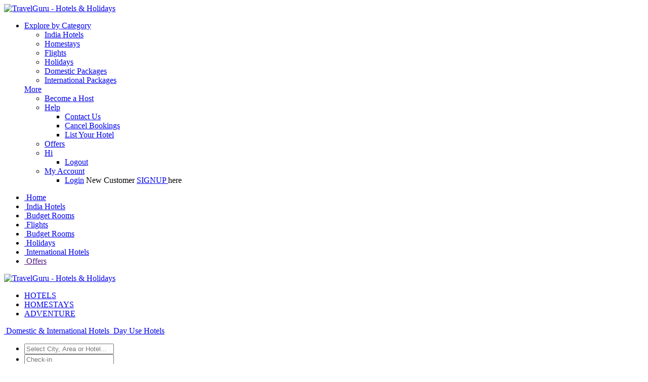

--- FILE ---
content_type: text/html;charset=UTF-8
request_url: https://www.travelguru.com/
body_size: 16197
content:
<!DOCTYPE HTML>
<html>
    <head>
		<link rel="icon" href="//www.travelguru.com/travelguru/resources/beetle/images/favicon-tg.ico" type="image/x-icon" />
        <meta http-equiv="Content-Type" content="text/html; charset=utf-8">
        <meta http-equiv="X-UA-Compatible" content="IE=9; IE=8; IE=7; IE=EDGE; chrome=1" />	
		<meta http-equiv="expires" content='November 6, 2025 11:12:53 AM IST'>
        <title>Travelguru: Book Homestays, Vacation Rentals, Hotels & More</title>
       <meta name="Keywords" content="homestays, b&b, holiday homes, villas, cottages, service apartments, bungalows, houseboats, guest houses, rental apartments, tree house, travelguru"/>
	   <meta name="Description" content="Experience a local way of living with Travelguru Homestays. Book Villas, B&Bs, Guest Houses & Cottages to plan a perfect getaway with your friends & family."/>
	   <meta name="robots" content="index,follow"/>
	   <meta name="og:image" content="//www.travelguru.com/travelguru/resources/beetle/images/tg/travelguru_logo.png" />
        <meta property="og:title" content="Travelguru: Book Homestays, Vacation Rentals, Hotels & More" />
        <meta property="og:url" content="https://www.travelguru.com/" />
        <meta property="og:site_name" content="Travelguru.com"/>
        <meta property="og:description" content="Experience a local way of living with Travelguru Homestays. Book Villas, B&Bs, Guest Houses & Cottages to plan a perfect getaway with your friends & family." />
        <script type="text/javascript" >
    var projectPageData = {
        categoryId: "125",
        categoryName: "Home",
        categoryLink: "/",
        baseDir: "beetle/",
        tenantScope: "dom",
        themeName: "Travelguru Pegasus"
	};
	var serverDate = "Wed, 05 Nov 2025 11:12:53 +0530";
	var dirImglocalurl = "//www.travelguru.com/travelguru/resources/beetle/images/";
    var tgAppProp = {
		tgServiceUrl:'//www.travelguru.com/travelguru/internalService',
		domesticTenant:'dom',
		internationalTenant:'int',
		hotelAutolookupCategoryWiseUrl:'//cdn.travelguru.com/api/v2/autosuggest',
		hotelDomDetailURL:'//hotels.travelguru.com/hotel-search/tgdom/details',
		hotelDomSearchUrl:'//hotels.travelguru.com/hotel-search/tgdom/search',
		hotelDetailURL:'//hotels.travelguru.com/hotel-search/tgdom/details',
		hotelIntSearchUrl:'//hotels.travelguru.com/hotel-search/tgdom/search',
		hotelWapDomSearchUrl:'//hotels.travelguru.com/hotel-search/tgdom/search',
		hotelWapDetailURL:'null',
		hotelWapDomDetailURL:'//hotels.travelguru.com/hotel-search/tgdom/details',
		homestayDetailURL:'//homestays.travelguru.com/homestay-search/tgdomhs/details',
		homestayDomDetailURL:'//homestays.travelguru.com/homestay-search/tgdomhs/details',
		homestayDomSearchUrl:'//homestays.travelguru.com/homestay-search/tgdomhs/search',
		homestayDomNewSearchUrl:'//homestays.travelguru.com/homestay-search/tgdomhs/search',
		homestayIntSearchUrl:'null',
		pageID:'null',
    autolookupV4:'//cdn.travelguru.com/api/v4/autosuggest',
    hotelAutolookupKeyB2C:'RcKU4ktJuNBFV1BknPWT',
    homestayAutolookupKeyB2C:'3VZNR3AaVqewdG12wZPE',
		header : {
                            logout: {
                                usingService : 'true'
                            }
                        },
		isSsoOn:'true'
    };
</script><meta name="viewport" content="width=device-width,initial-scale=1.0, minimum-scale=1.0,maximum-scale=1.0,user-scalable=0,user-scalable=no"> <link href="//www.travelguru.com/travelguru/resources/beetle/css/tg_combined_css.min.css?version=202204200440" rel="stylesheet"/> <!--[if lte IE 8]><link href="//www.travelguru.com/travelguru/resources/beetle/css/ie-7-8.min.css?version=202204200440" rel="stylesheet" type="text/css"/> <script type="text/javascript" src="//www.travelguru.com/travelguru/resources/common/js/jquery/html5shiv.min.js?version=202204200440"></script><![endif]--> <script>
	var isSecure = "$requestMap.requestParam.secureUrl";
    var combine_status = true;
</script> <script type="text/javascript" src="//www.travelguru.com/travelguru/resources/common/js/jquery/jquery.min.js?version=202204200440"></script> <script>
 var offerFresco = {isResponsive:true};	
</script><style>
.new-offer-listing .new-offer-bxs.carousel-container .ico-nxt-arrow{background-position: -66px -239px;}
.new-offer-listing .new-offer-bxs.carousel-container .ico-prev-arrow, .new-offer-listing .new-offer-bxs.carousel-container .ico-nxt-arrow{background: url("https://www.yatra.com/fresco/resources/beetle/images/hr/icons.png") no-repeat scroll 0 0;
    background-position: -66px -276px;}
.new-offer-listing .new-offer-bxs.carousel-container .ico-nxt-arrow{background-position: -66px -239px;}
</style> <meta name="google-site-verification" content="E5ctmjhg5L0SyHPR2-rwa4eqcbbZ_Qx9OAxwjD_XF2Q"/></head>
    <body class="wrapper-beetle show-block-only">
        <!--[if lte IE 8]><div class="ie7-8"><![endif]--> <div class="theme-beetle" id="themeBeetle"> <script type="text/javascript" defer src="https://secure.travelguru.com/content/tg-social/js/common/sso.min.js?version=202204200440"></script> <div class="yatra-header service-header tg-header" id="frescoHeader"> <div class="desktop-only js_frescoHeader_hide clearfix"> <div class="main-nav"> <div class="header-container"> <a title="TravelGuru - Hotels &amp; Holidays" class="logo tg-logo" href="//www.travelguru.com"> <img src="//www.travelguru.com/travelguru/resources/beetle/images/tg/travelguru_logo.png" alt="TravelGuru - Hotels &amp; Holidays" class=""/> </a> <div id="" class="menu"> <ul class="justified-menu desktop-navs" style=""> <li class="moreNav list-dropdown js_yt_header_top hide"> <a class="dropdown-toggle" href="javascript:void(0);"> <i class="sprite-header ico-header-category"></i> Explore by Category <i class="sprite-header ico-header-arrow-down hide"></i> </a> <div class="header-drop animation-on elem-0"> <div class="tip-hover"><i class="sprite-header ico-header-sub-arrow"></i></div> <div class="header-dropdown category-ddn"> <ul class=""> <li id="menu_tg_indiaHotels" class="simple-dropdown" $style> <a href="//www.travelguru.com/" data-trackvalue="India Hotels" data-trackaction="Explore By Category" data-trackcategory="Global Navigation" title="India Hotels" class="simple-tab eventTrackable" data-alturl="//www.travelguru.com/"> India Hotels</a> </li> <li id="menu_tg_indiaHotels" class="simple-dropdown" $style><a href="//www.travelguru.com/homestays" data-trackvalue="Homestays" data-trackaction="Explore By Category" data-trackcategory="Global Navigation" title="Homestays" class="simple-tab eventTrackable" data-alturl="//www.travelguru.com/homestays"><i class="sprite-header ico-header-homestays"></i> Homestays</a> </li> <li id="menu_tg_Flights" class="simple-dropdown" $style><a href="//www.travelguru.com/flights/flights.html" data-trackvalue="Flights" data-trackaction="Explore By Category" data-trackcategory="Global Navigation" title="Flights" class="simple-tab eventTrackable" data-alturl="//www.travelguru.com/flights/flights.html"> Flights</a> </li> <li id="menu_tg_indiaHotels" class="simple-dropdown" $style><a href="//www.travelguru.com/holiday-packages.shtml" data-trackvalue="Holidays" data-trackaction="Explore By Category" data-trackcategory="Global Navigation" title="Holidays" class="simple-tab eventTrackable dropdown-toggle" data-alturl="//www.travelguru.com/holiday-packages.shtml"> Holidays </a></li> <li id="menu_tg_DomPackages" class="simple-dropdown" $style><a data-trackvalue="Holidays/Domestic Packages" data-trackaction="Explore By Category" data-trackcategory="Global Navigation" title="Domestic Packages" class="eventTrackable" href="//www.travelguru.com/holiday-packages/domestic-packages.shtml" data-alturl="//www.travelguru.com/holiday-packages/domestic-packages.shtml"> Domestic Packages</a></li> <li id="menu_tg_IntPackages" class="simple-dropdown" $style><a data-trackvalue="Holidays/International Packages" data-trackaction="Explore By Category" data-trackcategory="Global Navigation" title="International Packages" class="eventTrackable" href="//www.travelguru.com/holiday-packages/international-packages.shtml" data-alturl="//www.travelguru.com/holiday-packages/international-packages.shtml"> International Packages</a> </li> </ul> </div> </div> </li> <div class="settings"> <a href="javascript:void(0);" class="setting-btn"> More<i class="sprite-header ico-header-arrow-down hide hide"></i> </a> <ul class="justified-menu desktop-navs settings-content floatFix"> <li class=" list-dropdown customer-support-ddn js_yt_header_top" id="cutomerSupportNav"> <a href="https://partner.yatra.com/homestay/my-properties.htm" target="_blank" class="eventTrackable becomeHost" data-trackvalue="NHP - Header - LYP" data-trackaction="NHP" data-trackcategory="Internal Campaign Banners">Become a Host </a> </li> <li class=" list-dropdown customer-support-ddn js_yt_header_top" id="cutomerSupportNav"> <a class="dropdown-toggle eventTrackable" data-trackvalue="NHP - SW - Customer Support" data-trackaction="NHP" data-trackcategory="Internal Campaign Banners" data-trackcategory="Internal Campaign Banners" href="https://www.travelguru.com/"> Help <i class="sprite-header ico-header-arrow-down hide"></i> </a> <div class="header-drop animation-on elem-0"> <div class="tip-hover"><i class="sprite-header ico-header-sub-arrow"></i></div> <div class="header-dropdown"> <ul> <li class="simple-dropdown"><a target="_blank" data-trackvalue="NHP - SW - Contact Us" data-trackaction="NHP" data-trackcategory="Internal Campaign Banners" class="simple-tab eventTrackable" title="Contact Us" href="//www.travelguru.com/about/contactus.shtml">Contact Us</a></li> <li class="simple-dropdown"><a data-trackvalue="NHP - SW - Cancel Bookings" data-trackaction="NHP" data-trackcategory="Internal Campaign Banners" title="Cancel Bookings" class="simple-tab eventTrackable" href="//www.travelguru.com/cancel-booking/index.html">Cancel Bookings</a></li> <li class="simple-dropdown"><a data-trackvalue="NHP - SW - LIST HOTEL" data-trackaction="NHP" data-trackcategory="Internal Campaign Banners" class="simple-tab eventTrackable" title="List Your Hotel" href="//www.travelguru.com/hotel-registration/register.shtml">List Your Hotel</a></li> </ul> </div> </div> </li> <li class=" list-dropdown customer-support-ddn js_yt_header_top" id="cutomerSupportNav"> <a href="//www.travelguru.com/offers/hotels" target="_blank" class="eventTrackable offertglink" data-trackvalue="NHP - Header - Offers" data-trackaction="NHP" data-trackcategory="Internal Campaign Banners">Offers </a> </li> </ul> <ul class="justified-menu desktop-navs settings-content responsivetabshow"> <i class="sprite-header ico-header-sub-arrow"></i> <li class=" list-dropdown hide js_logInHide" id="userLoginBlock"> <a class="dropdown-toggle" href="javascript:void(0);"> Hi <span id="userShowName"></span> <i class="sprite-header ico-header-arrow-down hide responsive-arrow-ico"></i> </a> <div class="header-drop animation-on elem-0"> <div class="tip-hover"><i class="sprite-header ico-header-sub-arrow"></i></div> <span id="userBuisnessAcc" class="businessAcc hidden"></span> <div class="user-drop-ddn header-dropdown"> <ul class=""> <li class="simple-dropdown log-out"><a id="logOut" class="simple-tab" title="Logout" href="javascript:void(0);">Logout</a></li> </ul> </div> </div> </li> <li class=" list-dropdown hide js_logInHide" id="userSignInStrip"> <a class="dropdown-toggle" href="javascript:void(0);"> My Account <i class="sprite-header ico-header-arrow-down hide responsive-arrow-ico"></i> </a> <div class="header-drop animation-on elem-0"> <div class="tip-hover"><i class="sprite-header ico-header-sub-arrow"></i></div> <div class="user-drop-ddn-out header-dropdown"> <ul class=""> <li class="simple-dropdown login-li clearfix"> <a id="signInBtn" href="javascript:void(0);" title="Login" class="fl log-in pgLogIn logIn">Login</a> <span>New Customer <a title="Signup" href="http://secure.travelguru.com/tg-social/common/tg/signup.htm"> SIGNUP </a> here</span> </li> </ul> </div> </div> </li> </ul> </div> </div> </div> </div> </div> <div class="mobile-only"> <div class="mobile-navs"> <div class="scroll" style=""> <ul class="categories"> <li><a target="_self" class="hbLinks" href="//www.travelguru.com/"><span class="sprite-header ico-catg-home">&nbsp;</span>Home</a></li> <li><a target="_self" class="hbLinks" href="//www.travelguru.com/"><span class="sprite-header ico-catg-hotels">&nbsp;</span>India Hotels</a></li> <li><a target="_self" class="hbLinks" href="//www.travelguru.com/hotel-deals/tg-rooms.shtml"><span class="sprite-header ico-catg-hotels">&nbsp;</span>Budget Rooms</a></li> <li><a target="_self" class="hbLinks" href="//www.travelguru.com/flights/flights.html"><span class="sprite-header ico-catg-flights">&nbsp;</span>Flights</a></li> <li><a target="_self" class="hbLinks" href="//www.travelguru.com/hotel-deals/tg-rooms.shtml"><span class="sprite-header ico-catg-hotels">&nbsp;</span>Budget Rooms</a></li> <li><a target="_self" class="hbLinks" href="//www.travelguru.com/holiday-packages.shtml"><span class="sprite-header ico-catg-holidays">&nbsp;</span>Holidays</a></li> <li><a target="_self" class="hbLinks" href="//www.travelguru.com/international/index.html"><span class="sprite-header ico-catg-hotels">&nbsp;</span>International Hotels</a></li> <li><a id="res_mobile_offers" target="_self" class="//www.travelguru.com/hotel-deals.html" href=""><span class="sprite-header ico-catg-offers">&nbsp;</span>Offers</a></li> </ul> </div> </div> <div class="mobile-header slide appview "> <a href="javascript:void(0);" class="sprite-header ico-tg-logo ico-logo toggle-me"> </a> <a title="TravelGuru - Hotels &amp; Holidays" class="logo tg-logo" href="//www.travelguru.com"> <img src="//www.travelguru.com/travelguru/resources/beetle/images/tg/travelguru_logo.png" alt="TravelGuru - Hotels &amp; Holidays" class=""/> </a> </div> </div> <script>
$(document).ready(function() {
$("#res_mobile_offers").prop("href",$("#menu_offers").find("a:first").prop("href"));
})
</script> </div> <script>
    var queryBuilderFresco = {
        cache: {},
        get: function (ji, custom) {
            if (this.cache[ji]) {
                return this.cache[ji];
		};
            var query = (typeof (custom) == "undefined") ? window.location.search.substring(1) : custom;
            var hu = query;
            var gy = hu.split("&");
            for (i = 0; i < gy.length; i++) {
                var ft = gy[i].split("=");
                if (ft[0] == ji) {
                    var val = decodeURIComponent(ft[1].toString());
                    this.cache[ji] = val;
                    return val;
                }
            }
            return "";
        }
    };
    var menuId = menuId;
    //var activeKey_ = queryBuilderFresco.get("active");
    var menuOriginal = "";
    try {
       // if (activeKey_ != "") {
       //     menuId = activeKey_.toLowerCase();
       // }
        if (window["optimizely_new_homepage"] == 1) {
            menuOriginal = menuId.replace("-beetle", "");
        } else {
            menuOriginal = menuId;
};
        //if (menuOriginal && document.getElementById("menu_" + menuOriginal) != undefined) {
        //    $("#menu_" + menuOriginal).addClass('active');
        //}
    } catch (e) {
    }
</script> <script type="text/javascript">
    if (jQuery !== undefined) {
        if (tgAppProp.showB2bLogin == "true") {
            $(".agentLoginSec, .corporateLoginSec").removeClass("hide-imp");
        }
        $(".uniqueDate").each(function(index){
        	var url = $(this).attr("href");
        	var uniqueNo = new Date().getTime();
        	var sep = (url.indexOf("?") != -1) ? "&" : "?";
        	url += sep+"unique="+uniqueNo;
        	$(this).attr("href",url);
        });
    }
	var HeaderMenu = {
        init: function () {
            this.topMenu(0);
            /* removed - because now css hover is working 
             this.initAppToolTip();    */
        },
        isAjax: false,
        menuOpen: false,
        topMenu: function () {
            var $this = this;
            $('.toggle-me').on('touchstart click', function (e) {
                e.preventDefault();
                e.stopPropagation();
                $this.tooggle();
                if (!$('body').hasClass('opened')) {
                    $('body').addClass('opened');
                    $('body').delegate('*', 'touchstart click', initHamburgerMenuEvnt);
                } else {
                    $('body').removeClass('opened');
                    $('body').undelegate("*", 'touchstart click', initHamburgerMenuEvnt);
                }
                ;
            });
            function initHamburgerMenuEvnt(e) {
                e.preventDefault();
                e.stopPropagation();
                if ($('body').hasClass('opened')) {
                    $this.tooggle();
                    $('body').undelegate("*", 'touchstart click', initHamburgerMenuEvnt);
                    $('body').removeClass('opened');
                }
                ;
            }
            ;

            /*$('.mobile-navs').on('touchmove touchstart mousedown', '.scroll', function(e) {*/
            $('.mobile-navs').delegate('.scroll', 'touchmove touchstart click', function (e) {
                e.stopPropagation();
                if (!$(e.target).hasClass('hbLinks'))
                {
                    e.preventDefault();
                }
                ;
            });
			
			/*nav categories height/vertical scroll set*/
			$('.mobile-navs').css({'height': (($(window).height()))+'px'});
			$(window).on("resize",function(){
				$('.mobile-navs').css({'height': (($(window).height()))+'px'});
			});
			
        },
        /*app download hover box handel*/

        tooggle: function () {
            $('.mobile-navs').toggleClass('nav-open');
            $('.slide').toggleClass('slide-open');
            this.menuOpen = $('.mobile-navs').hasClass('nav-open');
        }
    };
    
	
var topmenu_timer = (function() {
    function promptLogin(timer, elem, hider) {
        setTimeout(function () {
            $("." + elem).parent().removeClass(hider);
        }, timer);
    };
    function init() {
        if(typeof categoryName!="undefined" && categoryName.toLowerCase()=="home"){
            $(".user-drop-ddn-out").parent().addClass("show-prompt");
            topmenu_timer.promptLogin(8000,"user-drop-ddn-out","show-prompt");
            $(".user-drop-ddn-out").mouseover(function(){
                $(this).parent().removeClass('show-prompt')
            });
            $("#userSignInStrip").mouseover(function(){
                $(this).children('.header-drop').removeClass('show-prompt');
        });
        };
    };
    return {init:init, promptLogin:promptLogin};
})();    
    
    
    $(document).ready(function(){        
        topmenu_timer.init();
		HeaderMenu.init();
    });
</script> <section class="slide" id="collapsibleSection"> <section class="fluid-section yt-banner-section" id="todayspic_banners"> </section> <section class="yt-booking-engine-v2"> <div class="banner-image-overlay"></div> <div class="be-container-v2 "> <div class="clearfix"> <div class="nudge-arrow-x"></div> <ul class="be-tabs-v2 be-tabs clearfix " id="BE_Nav"> <li> <a id="booking_engine_hotels" href="javascript:void(0);" class="jsModules eventTrackable " data-trackcategory="Home Page" data-trackaction="Booking Engine" data-trackvalue="Hotels Tab Chosen" data-active="active-tab" data-parent="#BE_Nav" data-jsobj="['BE_Hotels','IE_Placeholder']" data-place="booking_engine_modues" data-tab="Hotels" data-module="TG_BOOKING_ENGINE_HOTELS" title="Hotels"> <span class="">HOTELS</span> </a> </li> <li> <a id="booking_engine_homestays" href="javascript:void(0);" class="jsModules eventTrackable " data-trackcategory="Home Page" data-trackaction="Booking Engine" data-trackvalue="Home Stay Tab Chosen" data-active="active-tab" data-parent="#BE_Nav" data-jsobj="['BE_Homestay','IE_Placeholder']" data-place="booking_engine_modues" data-tab="homestays" data-module="TG_BOOKING_ENGINE_HOMESTAY" data-offer="HOMESTAY_TODAYS_OFFERS_PEGASUS" title="Apartments, Villas, Cottages and more"> <span class="">HOMESTAYS</span> </a> </li> <li> <a id="booking_engine_adventure" href="https://www.adventurenation.com/?utm_source=travelguru.com&utm_medium=referral&utm_campaign=travelguru-desktop" class="eventTrackable" data-trackcategory="Home Page" data-trackaction="Booking Engine" data-trackvalue="Adventure" data-active="active-tab" data-parent="#BE_Nav" data-place="booking_engine_modues" title="Adventure"> <span class="">ADVENTURE</span> </a> </li> </ul> </div> <div id="booking_engine_modues" class="be-modules clearfix"> <script>
var is_microsite = false;

</script> <form id="BE_hotel_form" name="BE_hotel_form" class="be-hotels be-fixture" autocomplete="false"> <input type="hidden" name="is_microsite" id="is_microsite" value="0"/> <div class="journey-details clearfix"> <div class=" selc-more-options mor-option trip-type short-stay hide"> <span class="eventTrackable shrt-tab" data-trackcategory="DOM Hotels Home Page" data-trackaction="Booking Engine" data-trackvalue="Hotel" id="clickevent"> <a class="type-active" href="javascript:void(0);" data-staytype="H"> <i class="sprite-booking-engine ico-be-radio hide">&nbsp;</i>Domestic & International Hotels </a> </span> <i class="sprite-booking-engine ico-be-separator"></i> <span class="eventTrackable shrt-tab" data-trackcategory="DOM Hotels Home Page" data-trackaction="Booking Engine" data-trackvalue="Day Use Hotels" id="clickevent"> <a href="javascript:void(0);" data-staytype="S"> <i class="sprite-booking-engine ico-be-radio hide">&nbsp;</i>Day Use Hotels </a> </span> <div class="sprite-booking-engine dayuseinfoicon"></div> <div class="dayuseinfodiv" style="display:none"><div class="sprite-booking-engine arrow-right-info"></div><div><strong>Need to book a hotel only for a few hours?<br/></strong> Go for Yatra's Day Use Hotels & pay 1/3<supscript>rd</supscript> of the full day price. </div></div> </div> <div class="oneway-roundtrip"> <ul class="clearfix"> <li class="w66 initial-tab js_select_city_li"> <input autocomplete="false" name="BE_hotel_destination_city" type="text" placeholder="Select City, Area or Hotel..." class="required_field hotel_destInput" id="BE_hotel_destination_city" value="" data-errormsg="Enter a valid destination city" spellcheck="false"/> <i class="sprite-booking-engine ico-be-place icon-inside">&nbsp;</i> </li> <li class="w170"> <input data-rtalign="true" readonly="readonly" autocomplete="false" name="BE_hotel_checkin_date" type="text" placeholder="Check-in" dtid="1" class="required_field blur_class" data-isdateexpired="{msg:'Please enter valid checkin date.'}" data-errormsg="Enter a valid date" id="BE_hotel_checkin_date"/> <i class="sprite-booking-engine ico-be-calender-v3 icon-inside blur_class">&nbsp;</i> </li> <li class="w170 shortstay_time" id="shortstay_time" style="display:none"> <input type="hidden" name="timeSlot" value="" id="SelectedSlot"/> <div id="BE_hotel_preferred_timeslot" class="dropdown-check-list" tabindex="100"> <span class="anchor">Time Slots(Optional)</span> </div> <div class="timeslotdiv" id="timeslotdiv"> <ul class="timeslot" id="time_Slot"> <li id="8-12" data-arrival="12"><span>8 AM-12 PM</span> </li> <li id="8-14" data-arrival="14"><span>8 AM-2 PM </span></li> <li id="9-18" data-arrival="18"><span>9 AM-6 PM </span></li> <li id="13-19" data-arrival="19"><span>1 PM-7 PM </span></li> <li id="15-19" data-arrival="19"><span>3 PM-7 PM </span></li> </ul> </div> </li> <li class="w170 hotel_date"> <input data-rtalign="true" type="text" readonly="readonly" autocomplete="false" placeholder="Check-out" dtid="2" class="required_field blur_class" data-errormsg="Enter a valid date" id="BE_hotel_checkout_date"/> <i class="sprite-booking-engine ico-be-calender-v3 icon-inside blur_class">&nbsp;</i> </li> </ul> </div> <div id="BE_Hotel_pax_info" class="pax-details ddn-parent"> <span><span class="hotelPaxCount">1 Person</span> in <span class="hotelRoomCount">1 Room</span></span> <i class="sprite-booking-engine ico-be-arrow-down-grey-v2 icon-inside" id=""> </i> <div class="be-dropdown w300" id="BE_Hotel_pax_box"> <i class="sprite-booking-engine ico-be-sub-arrow"></i> <div class="iePasenger clearfix" data-hotelroom="1"> <div class="room-no roomlabel">Room 1:</div> <div class="pax-limit clearfix w100 fl"> <span class="pax-title">Adults<span class="light-grey">Above 12 years</span></span> <select data-role='none' data-hotelagegroup="adult" data-showasspinner="true" class=""> <option value="1">1</option> <option value="2">2</option> <option value="3">3</option> <option value="4">4</option> <option value="5">5</option> <option value="6">6</option> <option value="7">7</option> <option value="8">8</option> <option value="9">9</option> <option value="10">10</option> <option value="11">11</option> <option value="12">12</option> <option value="13">13</option> <option value="14">14</option> </select> </div> <div class="pax-limit clearfix w100 fl"> <span class="pax-title">Children <span class="light-grey">Below 12 years</span></span> <select data-role='none' data-hotelagegroup="child" data-showasspinner="true" class=""> <option value="0">0</option> <option value="1">1</option> <option value="2">2</option> <option value="3">3</option> <option value="4">4</option> </select> </div> <ul class="select-child-ages pax-limit clearfix hide" data-hotelchildage=""> <li> <span class="pax-title">Age(s) of Children </span> </li> <li class="childageselect"> <select class="" data-showasspinner="true" data-role="none"> <option value="">Age</option> <option value="0">< 1</option> <option value="1">1</option> <option value="2">2</option> <option value="3">3</option> <option value="4">4</option> <option value="5">5</option> <option value="6">6</option> <option value="7">7</option> <option value="8">8</option> <option value="9">9</option> <option value="10">10</option> <option value="11">11</option> <option value="12">12</option> </select> </li> <li class="childageselect"> <select class="flL ml5 select45 selectInner" data-showasspinner="true" data-role="none"> <option value="">Age</option> <option value="0">< 1</option> <option value="1">1</option> <option value="2">2</option> <option value="3">3</option> <option value="4">4</option> <option value="5">5</option> <option value="6">6</option> <option value="7">7</option> <option value="8">8</option> <option value="9">9</option> <option value="10">10</option> <option value="11">11</option> <option value="12">12</option> </select> </li> <li class="childageselect"> <select class="flL ml5 select45 selectInner" data-showasspinner="true" data-role="none"> <option value="">Age</option> <option value="0">< 1</option> <option value="1">1</option> <option value="2">2</option> <option value="3">3</option> <option value="4">4</option> <option value="5">5</option> <option value="6">6</option> <option value="7">7</option> <option value="8">8</option> <option value="9">9</option> <option value="10">10</option> <option value="11">11</option> <option value="12">12</option> </select> </li> <li class="childageselect"> <select class="flL ml5 select45 selectInner" data-showasspinner="true" data-role="none"> <option value="">Age</option> <option value="0">< 1</option> <option value="1">1</option> <option value="2">2</option> <option value="3">3</option> <option value="4">4</option> <option value="5">5</option> <option value="6">6</option> <option value="7">7</option> <option value="8">8</option> <option value="9">9</option> <option value="10">10</option> <option value="11">11</option> <option value="12">12</option> </select> </li> </ul> </div> <div class="add-del-room clearfix"> <a href="javascript:void(0);" class="hoteladdRoom eventTrackable " data-trackcategory="Home Pag" data-trackaction="Booking Engine" data-trackvalue="Hotels Tab - Add A Room">Add a room</a> <span class="hide">|</span> <a href="javascript:void(0);" class="hotelremoveRoom hide"> Remove this room</a> </div> <div class="be-ddn-footer"> <span href="#" class="done">Done</span> </div> </div> </div> <div class="ripple-parent"> <input data-role="none" type="submit" value="Search" class="js_ripple search-btn search-flights-btn eventTrackable " data-trackcategory="Internal Campaign Banners" data-trackaction="NHP" data-trackvalue="NHP - SW - Hotel" id="BE_hotel_htsearch_btn"/> </div> </div> <div id="BE_hotel_room_template" class="hide"> <div class="room-no roomlabel clearfix">Room 1:</div> <div class="pax-limit clearfix w100 fl"> <span class="pax-title">Adults<span class="light-grey">Above 12 years</span></span> <select data-role='none' data-hotelagegroup="adult" data-showasspinner="true" class="template"> <option value="1">1</option> <option value="2">2</option> <option value="3">3</option> <option value="4">4</option> <option value="5">5</option> <option value="6">6</option> <option value="7">7</option> <option value="8">8</option> <option value="9">9</option> <option value="10">10</option> <option value="11">11</option> <option value="12">12</option> <option value="13">13</option> <option value="14">14</option> </select> </div> <div class="pax-limit clearfix w100 fl"> <span class="pax-title">Children <span class="light-grey">Below 12 years</span></span> <select data-role='none' data-hotelagegroup="child" data-showasspinner="true" class="template"> <option value="0">0</option> <option value="1">1</option> <option value="2">2</option> <option value="3">3</option> <option value="4">4</option> </select> </div> <ul class="pax-limit select-child-ages clearfix hide" data-hotelchildage=""> <li> <span class="pax-title">Age of Children </span> </li> <li class="childageselect"> <select class="template" data-showasspinner="true" data-role="none"> <option value="">Age</option> <option value="0">< 1</option> <option value="1">1</option> <option value="2">2</option> <option value="3">3</option> <option value="4">4</option> <option value="5">5</option> <option value="6">6</option> <option value="7">7</option> <option value="8">8</option> <option value="9">9</option> <option value="10">10</option> <option value="11">11</option> <option value="12">12</option> </select> </li> <li class="childageselect"> <select class="flL ml5 select45 selectInner template" data-showasspinner="true" data-role="none"> <option value="">Age</option> <option value="0">< 1</option> <option value="1">1</option> <option value="2">2</option> <option value="3">3</option> <option value="4">4</option> <option value="5">5</option> <option value="6">6</option> <option value="7">7</option> <option value="8">8</option> <option value="9">9</option> <option value="10">10</option> <option value="11">11</option> <option value="12">12</option> </select> </li> <li class="childageselect"> <select class="flL ml5 select45 selectInner template" data-showasspinner="true" data-role="none"> <option value="">Age</option> <option value="0">< 1</option> <option value="1">1</option> <option value="2">2</option> <option value="3">3</option> <option value="4">4</option> <option value="5">5</option> <option value="6">6</option> <option value="7">7</option> <option value="8">8</option> <option value="9">9</option> <option value="10">10</option> <option value="11">11</option> <option value="12">12</option> </select> </li> <li class="childageselect"> <select class="flL ml5 select45 selectInner template" data-showasspinner="true" data-role="none"> <option value="">Age</option> <option value="0">< 1</option> <option value="1">1</option> <option value="2">2</option> <option value="3">3</option> <option value="4">4</option> <option value="5">5</option> <option value="6">6</option> <option value="7">7</option> <option value="8">8</option> <option value="9">9</option> <option value="10">10</option> <option value="11">11</option> <option value="12">12</option> </select> </li> <li class="childageselect"> <select class="flL ml5 select45 selectInner template" data-showasspinner="true" data-role="none"> <option value="">Age</option> <option value="0">< 1</option> <option value="1">1</option> <option value="2">2</option> <option value="3">3</option> <option value="4">4</option> <option value="5">5</option> <option value="6">6</option> <option value="7">7</option> <option value="8">8</option> <option value="9">9</option> <option value="10">10</option> <option value="11">11</option> <option value="12">12</option> </select> </li> </ul> </div> <input type="hidden" name="state.code" id="hotel_city_code"/> <input type="hidden" name="state.name" id="hotel_city_name"/> <input type="hidden" name="state.code" id="hotel_state_code"/> <input type="hidden" name="state.name" id="hotel_state_name"/> <input type="hidden" name="country.code" id="hotel_country_code"/> <input type="hidden" name="country.name" id="hotel_country_name"/> <input type="hidden" name="hotelID" id="hotel_selected_hotel_id"/> <input type="hidden" name="locationName" id="hotel_location_id"/> <input type="hidden" name="data_type" id="hotel_data_type"/> </form> <script type="text/javascript">

     
	$(document).ready(function(){
		$("#is_microsite").val(is_microsite);
		if(is_microsite!=0) {			
			$("#BE_hotel_destination_city").removeClass("required_field");
		};
		
		$('.shrt-tab').click(function(){
				$('.shrt-tab').find('a').removeClass('type-active');
				$(this).find('a').addClass('type-active');
				if(BE_Hotels.shortstay_tab()=="H"){
					$('.hotel_date').show();
					$('.shortstay_time').hide();
					$('#BE_hotel_destination_city').attr('placeholder','Select City, Location or Hotel Name (Worldwide)');
				}
				else{
					$('.hotel_date').hide();
					$('.shortstay_time').show();
					$('#BE_hotel_destination_city').attr('placeholder','Select City (India Only)');
					
					var fDate = BE_Hotels.shrtSty_cal.fromDate;
					if(fDate) {
						fDate = BE_Hotels.formatDate(fDate);
						BE_Hotels.shrtSty_cal.resetDates();
						BE_Hotels.shrtSty_cal.refresh();
						BE_Hotels.shrtSty_cal.setDates({from: fDate});
					}	
				}
		});
		var i=0;
		$('.timeslot li').click(function(){
			if($('.anchor').text()=="Time Slots(Optional)"){
				i=0;
			}
			if($(this).hasClass('selected')){
				if(i==2){
				$(this).removeClass('selected');
				$('.anchor').text($('.timeslot').find('.selected').find('span').text());
				i--;
			} else{
				$('.anchor').text(--i +" "+"Selected");
			}
			if(i==0){
				$('.anchor').text("Time Slots(Optional)");
			}
				$(this).removeClass('selected');
				BE_Hotels.selectedValue();
			} else{
					if(i==0){
						$('.anchor').text($(this).find('span').text());
						i++;
						}
					else if(i==$('.timeslot li').length-1){
						$('.anchor').text("All Selected");
						i++;
						}
					else{			
				$('.anchor').text(++i +" "+"Selected");
						}
			$(this).addClass('selected');
			BE_Hotels.selectedValue();
		}
		});
		$(".dayuseinfoicon").on('mouseover',function(){
			$(".dayuseinfodiv").show();
		});
		$(".dayuseinfoicon").on('mouseout', function(){
			$(".dayuseinfodiv").hide();
		});
		$(".dayuseinfoicon").on('click',function(){
			$(".dayuseinfodiv").toggle();
		});

		$('body').on('touchstart',function(){
			if($(".dayuseinfodiv:hover").length > 0){
			 } else{
				$(".dayuseinfodiv").hide();
			}
		});
	 var checkList = $('#timeslotdiv');
        $('.anchor').click(function(){
            if(checkList.hasClass('visible')){
					checkList.removeClass('visible');
				}
            else{
					checkList.addClass('visible');				
				}
			});
		$(document).mouseup(function (e) {
				var anchor = $('.anchor');
                var container = $("#timeslotdiv");
					if (!container.is(e.target)&& !anchor.is(e.target)&& container.has(e.target).length == 0) {
							checkList.removeClass('visible');
						}
				});
 try {
            if(queryBuilderFresco.get("day-use-hotels")=="1" && $(".shrt-tab [data-staytype='S']").length>0) {
                $(".shrt-tab [data-staytype='S']").trigger("click");
            };
        } catch(e) {
			
        };
});
		
 
       
</script> </div> </div> </section> <script type="text/javascript">
    $(document).ready(function () {
        $("#booking_engine_hotels").addClass('active-tab');
        var beActivetab = 'hotels';
        function calIntent(beActivetab){
          let beActivetabL = beActivetab.length;
          beActivetab = beActivetab.substr(beActivetabL-1)=="s" ? beActivetab.substr(0,beActivetabL-1) : beActivetab;        
            
                       if(window.IntentMedia && window.IntentMedia.trigger && window.IntentMediaProperties){
                           window.IntentMediaProperties.page_id = beActivetab+".home";
                           window.IntentMedia.trigger("refresh"); 
              }
          }
        setTimeout (calIntent, 2000, beActivetab);
        
    });
</script> <section class="fluid-section yt-fair-section"> <div class="container"> </div> </section> <section class="fluid-section fluid-full-width"> <section class="fluid-section yt-CommonOffer carousel-module"> <div class="container hotel-offers"> <h2 class="big-title new-title"><span>Bestselling Homestays</span></h2> <div class="row ytCarousel" data-paginationnum="true" data-itemstablet="[768, 2]" data-itemsmobile="[480, 1]"> <a href="https://homestays.travelguru.com/homestay-search/tgdomhs/details?roomRequests[0].id=1&roomRequests[0].noOfAdults=1&roomRequests[0].noOfChildren=0&source=BOOKING_ENGINE&propertyType=homestay&appType=HOMESTAY&tenant=TGHSTAYS_B2C&city.name=Coorg&city.code=Coorg&country.name=India&country.code=IND&hotelId=TGR-00084387" class="package yss-v lazyLoad carousel-item eventTrackable" data-trackcategory="Internal Campaign Banners" data-trackaction="NHP" data-trackvalue="NHP - SHD1 - Crystal Homestay, Coorg" title='Crystal Homestay, Coorg'> <div class="image-holder"> <img src="//www.travelguru.com/ythomepagecms/media/super_hotel_deals/2017/Sep/975000adbd0d86e2a1542d5ff1e5c6f0.jpg"/>&nbsp;</div> <div class="content new-inventory"> <h3>Crystal Homestay, Coorg</h3> <div class="offer-info"> <div class=" partSuper"> <div class="ico-rating"><strong class="rating-5_0"></strong></div> <div class="jsWinopen view" data-sortkey="0"><i class="tripAdvLogo">&nbsp;</i><span class="tripadvisor-rating"><strong class="tripadvisor-4_5"></strong></span></div> </div> <div class="partSuper"> <span class="start-at"><span class="rs">Rs.</span>5,000</span> <p class="pax-limit">Per Night</p> </div> </div> </div> </a> </div> </div> </section><section class="fluid-section yt-CommonOffer carousel-module traveller-trust-blog"> <div class="container hotel-offers"> <h2 class="big-title new-title"> <span>Customer Reviews</span> </h2> <div class="main-blog"> <i class="person-img-block"> <span class="trustUserName">U</span> </i> <div class="guestblock"> <span class="guest-name">Utkarsha Bansal</span> <span class="guest-rating"> <div class="ico-rating"> <strong class="rating-5_0"></strong> </div> </span> </div> <div class="blogContent"> <span class="jsToggletextEllipsis textEllipsis">Goa on a budget ain't a myth anymore! My friends & I stayed at a gorgeous villa with a private pool & all modern comforts that too at Rs 1600 per night. Clean and tidy rooms, helpful staff & easily accessible property. Booked it through Travelguru during their sale & I couldn't have made a better decision.</span> <a class="readMore readMoreCss jsRearMore" href="javascript:void(0);"> <span class="showing-moreContent">Read More</span> <span class="hiding-moreContent">Less</span> </a> </div> </div> <div class="main-blog"> <i class="person-img-block"> <span class="trustUserName">K</span> </i> <div class="guestblock"> <span class="guest-name">Kanika Sharma</span> <span class="guest-rating"> <div class="ico-rating"> <strong class="rating-5_0"></strong> </div> </span> </div> <div class="blogContent"> <span class="jsToggletextEllipsis textEllipsis">I have been to Manali before but haven't stayed at a homestay until my friend recommended one. This beautiful cottage overlooking hills took my breath away, and my fiance's. The setting only added to our romantic experience. Thank you Travelguru for helping us book this cottage, even on a very short notice.</span> <a class="readMore readMoreCss jsRearMore" href="javascript:void(0);"> <span class="showing-moreContent">Read More</span> <span class="hiding-moreContent">Less</span> </a> </div> </div> <div class="main-blog"> <i class="person-img-block"> <span class="trustUserName">A</span> </i> <div class="guestblock"> <span class="guest-name">Ajay Agarwal</span> <span class="guest-rating"> <div class="ico-rating"> <strong class="rating-4_5"></strong> </div> </span> </div> <div class="blogContent"> <span class="jsToggletextEllipsis textEllipsis">This is a late review. Travelled to Coorg 3 months back with my wife and son, and had the most amazing time in the town. Stayed amid coffee plantation at a homestay we booked through Travelguru. We had a comfortable stay and a perfect vacation.</span> <a class="readMore readMoreCss jsRearMore" href="javascript:void(0);"> <span class="showing-moreContent">Read More</span> <span class="hiding-moreContent">Less</span> </a> </div> </div> </div> </section> <script>

  $(".jsRearMore").live('click', function () {
    $(this).toggleClass('readMore');
	$(this).parent().find('.jsToggletextEllipsis').toggleClass('textEllipsis');
  });
</script><div class="fluid-section yt-CommonOffer why-book"> <div class="container clearfix"> <ul> <li> <i class="ico ico-diverse-list"></i> <span class="why-book-txt">Verified Homestays</span> <p>We ensure that all properties listed with us are verified thoroughly before taking live, so that you can revel in a good ambience.</p> </li> <li> <i class="ico ico-presence-ind"></i> <span class="why-book-txt">Presence across India</span> <p>We are a growing community of homestays and have successfully carved a niche across 200+ cities in India.</p> </li> <li> <i class="ico ico-verified-homestays"></i> <span class="why-book-txt">Diverse Listings</span> <p> Whether your idea of home is a luxury villa, a cosy cottage, a bungalow with a private pool or a jungle stay, we've hand-picked stays for every mood.</p> </li> </ul> </div> </div> </section> <section class="fluid-section destination-list"> <div class="container clearfix"> </div> </section> <section class="fluid-section"> </section> </section> <div class="fluid-section yatra-footer"> <div class="footer-beetle-new dom"> <div class="ytContainerFluid ytNormFooter fluid-section yatra-footer "> <div class="our-family "> <div class="ytContainerFull footer-container boxWidth_family"> <ul> <li class="lable_ourFamily">Our Family</li> <li><a target="_blank" href="https://www.yatra.com/" class="borderNone"><i title="" class="sprite-footer ico-ytFooter_family"></i></a></li> <li><a target="_blank" href="https://www.adventurenation.com/"><i title="" class="sprite-footer ico-adventureFooter_family"></i></a></li> <li><a target="_blank" href="http://www.yatraexoticroutes.com/"><i title="" class="sprite-footer ico-ytExoticFooter_family"></i></a></li> <li><a target="_blank" href="https://www.yatra.com/fresco/agent/home"><i title="" class="sprite-footer ico-tsiYTFooter_family"></i></a></li> </ul> </div> </div> <div class="ytContainerFull"> <div class="footsec js-footer-new js-footer-slide"> <div class=""> <div id="js_yt_footer" class="js-footer-active slapAdjust_5"> <div class="footerpages js-footerHead bgclr "> <ul class="footer-container"> <li class="parentLI"><a id='CompanyInformation' data-href='#CompanyInformation' href="javascript:void(0);"> <span>Company Information</span><i class="sprite-footer ico-arrow ml10"></i> </a></li> <li class="parentLI"><a id='Traveller' data-href='#Traveller' href="javascript:void(0);"> <span>Traveller</span><i class="sprite-footer ico-arrow ml10"></i> </a></li> <li class="parentLI"><a id='Offers' data-href='#Offers' href="javascript:void(0);"> <span>Offers</span><i class="sprite-footer ico-arrow ml10"></i> </a></li> <li class="parentLI"><a id='CustomerSupport' data-href='#CustomerSupport' href="javascript:void(0);"> <span>Customer Support</span><i class="sprite-footer ico-arrow ml10"></i> </a></li> <li class="parentLI"><a id='Others' data-href='#Others' href="javascript:void(0);"> <span>Others</span><i class="sprite-footer ico-arrow ml10"></i> </a></li> </ul> </div> <ul class="clearfix yatra-footsection nav-footer footer-container container"> <li class="ft-li footerpage_435" id='CompanyInformation'> <p class="ytFooterDesc">Travelguru Homestays is a marketplace that offers you an opportunity to book unique accommodations anywhere in the country. Be it a heritage home in a city, an aesthetic villa on a beachside, a hilltop solitary stay or a bungalow for an extended family vacation; we strive to get you a dream property for a comfortable holiday. Our inventory of homestays and hotels is an inspiring one. With a wide assortment of accommodations listed on our platform, we endeavor to add new ones consistently to grow our community of users.<br/><br/> Not only you can discover and book accommodations with us, but you can also list your property at an attractive price point. Travelguru Homestays App allows you to host your property with us, and it also provides any prospective traveller an easy access to various incredible stay options available on our website.</p> <ul> <li id='MoreAboutUs' class="childLI"><a class="eventTrackable" data-trackcategory="Global Footer Links" data-trackaction="Global Footer Links" data-trackvalue="More About Us" href="https://www.travelguru.com/about/aboutus.shtml" title="More About Us">More About Us</a></li> <li id='PressRelease' class="childLI"><a class="eventTrackable" data-trackcategory="Global Footer Links" data-trackaction="Global Footer Links" data-trackvalue="Press Release" href="https://www.travelguru.com/about/media/PressRelease.shtml" title="Press Release">Press Release</a></li> <li id='ContactUS' class="childLI"><a class="eventTrackable" data-trackcategory="Global Footer Links" data-trackaction="Global Footer Links" data-trackvalue="Contact US" href="https://www.travelguru.com/about/contactus.shtml" title="Contact US">Contact US</a></li> </ul> </li> <li class="ft-li footerpage_436" id='Traveller'> <ul> <li id='Travelguide' class="childLI"><a class="eventTrackable" data-trackcategory="Global Footer Links" data-trackaction="Global Footer Links" data-trackvalue="Travel guide" href="https://www.travelguru.com/travelguide/" title="Travel guide">Travel guide</a></li> </ul> </li> <li class="ft-li footerpage_438" id='Offers'> <ul> <li id='Hotels' class="childLI"><a class="eventTrackable" data-trackcategory="Global Footer Links" data-trackaction="Global Footer Links" data-trackvalue="Hotels" href="https://www.travelguru.com/offers/hotels" title="Hotels">Hotels</a></li> <li id='Homestays' class="childLI"><a class="eventTrackable" data-trackcategory="Global Footer Links" data-trackaction="Global Footer Links" data-trackvalue="Homestays" href="https://www.travelguru.com/offers/homestays" title="Homestays">Homestays</a></li> </ul> </li> <li class="ft-li footerpage_439" id='CustomerSupport'> <ul> <li id='PrivacyPolicy' class="childLI"><a class="eventTrackable" data-trackcategory="Global Footer Links" data-trackaction="Global Footer Links" data-trackvalue="Privacy Policy" href="https://www.travelguru.com/about/privacy.shtml" title="Privacy Policy">Privacy Policy</a></li> <li id='Support&Help' class="childLI"><a class="eventTrackable" data-trackcategory="Global Footer Links" data-trackaction="Global Footer Links" data-trackvalue="Support & Help" href="https://www.travelguru.com/about/contactus.shtml" title="Support & Help">Support & Help</a></li> <li id='Terms&Conditions' class="childLI"><a class="eventTrackable" data-trackcategory="Global Footer Links" data-trackaction="Global Footer Links" data-trackvalue="Terms & Conditions" href="https://www.travelguru.com/about/terms.shtml" title="Terms & Conditions">Terms & Conditions</a></li> <li id='FAQs' class="childLI"><a class="eventTrackable" data-trackcategory="Global Footer Links" data-trackaction="Global Footer Links" data-trackvalue="FAQs" href="https://www.travelguru.com/about/faq.shtml" title="FAQs">FAQs</a></li> </ul> </li> <li class="ft-li footerpage_440" id='Others'> <ul> <li id='Sitemap' class="childLI"><a class="eventTrackable" data-trackcategory="Global Footer Links" data-trackaction="Global Footer Links" data-trackvalue="Sitemap" href="https://www.travelguru.com/sitemap.shtml" title="Sitemap">Sitemap</a></li> <li id='TravelBlog' class="childLI"><a class="eventTrackable" data-trackcategory="Global Footer Links" data-trackaction="Global Footer Links" data-trackvalue="TravelBlog" href="https://blog.travelguru.com/" title="TravelBlog">TravelBlog</a></li> </ul> </li> </ul> </div> </div> <div class=""> <div id="js_yt_footer" class="js-footer-active slapAdjust_5"> <div class="footerpages js-footerHead bgclr "> <ul class="footer-container"> <li class="parentLI"><a id='MustVisitPlaces' data-href='#MustVisitPlaces' href="javascript:void(0);"> <span>Must Visit Places</span><i class="sprite-footer ico-arrow ml10"></i> </a></li> <li class="parentLI"><a id='SpritualPlaces' data-href='#SpritualPlaces' href="javascript:void(0);"> <span>Spritual Places</span><i class="sprite-footer ico-arrow ml10"></i> </a></li> <li class="parentLI"><a id='HillStations' data-href='#HillStations' href="javascript:void(0);"> <span>Hill Stations</span><i class="sprite-footer ico-arrow ml10"></i> </a></li> <li class="parentLI"><a id='Beaches' data-href='#Beaches' href="javascript:void(0);"> <span>Beaches</span><i class="sprite-footer ico-arrow ml10"></i> </a></li> <li class="parentLI"><a id='Wildlife' data-href='#Wildlife' href="javascript:void(0);"> <span>Wildlife</span><i class="sprite-footer ico-arrow ml10"></i> </a></li> </ul> </div> <ul class="clearfix yatra-footsection nav-footer footer-container container"> <li class="ft-li footerpage_443" id='MustVisitPlaces'> <p class="ytFooterDesc"><link href="//www.travelguru.com/travelguru/resources/beetle/css/footer.min.css?version=201710270419" type="text/css" rel="stylesheet"/> <style>
#MustVisitPlacesTempChild,#SpritualPlacesTempChild,#HillStationsTempChild,#BeachesTempChild,#WildlifeTempChild,#HeritageTempChild,#DesertsTempChild,#SoloTravelPlacesTempChild,#BusinessCitiesTempChild,#WeekendGetawaysTempChild{display:none}
#MUST_VISIT_PLACES_LINKS li,#TG_SPRITUAL_PLACES_LINKS li,#TG_HILL_STATIONS_LINKS li,#TG_BEACHES_LINKS li,#TG_WILDLIFE_LINKS li,#TG_HERITAGE_LINKS li,#TG_DESERT_LINKS li,#TG_SOLO_TRAVEL_PLACES_LINKS li,#TG_BUSINESS_CITIES_LINKS li,#TG_WEEKEND_GETAWAYS_LINKS li{
		width:25% !important;
}
</style> <ul id="MUST_VISIT_PLACES_LINKS"> <li class="childLI"><a href="https://www.travelguru.com/homestays/homestays-in-delhi" title="Homestays In Delhi">Homestays In Delhi</a></li> <li class="childLI"><a href="https://www.travelguru.com/homestays/homestays-in-chennai" title="Homestays In Chennai">Homestays In Chennai</a></li> <li class="childLI"><a href="https://www.travelguru.com/homestays/homestays-in-kolkata" title="Homestays In Kolkata">Homestays In Kolkata</a></li> <li class="childLI"><a href="https://www.travelguru.com/homestays/homestays-in-bangalore" title="Homestays In Bangalore">Homestays In Bangalore</a></li> <li class="childLI"><a href="https://www.travelguru.com/homestays/homestays-in-mumbai" title="Homestays In Mumbai">Homestays In Mumbai</a></li> <li class="childLI"><a href="https://www.travelguru.com/homestays/homestays-in-manali" title="Homestays In Manali">Homestays In Manali</a></li> <li class="childLI"><a href="https://www.travelguru.com/homestays/homestays-in-shimla" title="Homestays In Shimla">Homestays In Shimla</a></li> <li class="childLI"><a href="https://www.travelguru.com/homestays/homestays-in-coorg" title="Homestays In Coorg">Homestays In Coorg</a></li> <li class="childLI"><a href="https://www.travelguru.com/homestays/homestays-in-madikeri" title="Homestays In Madikeri">Homestays In Madikeri</a></li> <li class="childLI"><a href="https://www.travelguru.com/homestays/homestays-in-wayanad" title="Homestays In Wayanad">Homestays In Wayanad</a></li> <li class="childLI"><a href="https://www.travelguru.com/homestays/homestays-in-goa" title="Homestays In Goa">Homestays In Goa</a></li> <li class="childLI"><a href="https://www.travelguru.com/homestays/homestays-in-alleppey" title="Homestays In Alleppey">Homestays In Alleppey</a></li> <li class="childLI"><a href="https://www.travelguru.com/homestays/homestays-in-pondicherry" title="Homestays In Pondicherry">Homestays In Pondicherry</a></li> <li class="childLI"><a href="https://www.travelguru.com/homestays/homestays-in-alibaug" title="Homestays In Alibaug">Homestays In Alibaug</a></li> <li class="childLI"><a href="https://www.travelguru.com/homestays/homestays-in-port-blair" title="Homestays In Port Blair">Homestays In Port Blair</a></li></ul></p> <ul> <li id='MustVisitPlacesTempChild' class="childLI"><a class="eventTrackable" data-trackcategory="Global Footer Links" data-trackaction="Global Footer Links" data-trackvalue="Must Visit Places Temp Child" href="//www.travelguru.com//must-visit-places-temp" title="Must Visit Places Temp Child">Must Visit Places Temp Child</a></li> </ul> </li> <li class="ft-li footerpage_444" id='SpritualPlaces'> <p class="ytFooterDesc"><ul id="TG_SPRITUAL_PLACES_LINKS"><li class="childLI"><a href="https://www.travelguru.com/homestays/homestays-in-puri" title="Homestays In Puri">Homestays In Puri</a></li> <li class="childLI"><a href="https://www.travelguru.com/homestays/homestays-in-haridwar" title="Homestays In Haridwar">Homestays In Haridwar</a></li> <li class="childLI"><a href="https://www.travelguru.com/homestays/homestays-in-amritsar" title="Homestays In Amritsar">Homestays In Amritsar</a></li> <li class="childLI"><a href="https://www.travelguru.com/homestays/homestays-in-varanasi" title="Homestays In Varanasi">Homestays In Varanasi</a></li> <li class="childLI"><a href="https://www.travelguru.com/homestays/homestays-in-rishikesh" title="Homestays In Rishikesh">Homestays In Rishikesh</a></li> <li class="childLI"><a href="https://www.travelguru.com/homestays/homestays-in-jammu" title="Homestays In Jammu">Homestays In Jammu</a></li> <li class="childLI"><a href="https://www.travelguru.com/homestays/homestays-in-konark" title="Homestays In Konark">Homestays In Konark</a></li> <li class="childLI"><a href="https://www.travelguru.com/homestays/homestays-in-somnath" title="Homestays In Somnath">Homestays In Somnath</a></li> <li class="childLI"><a href="https://www.travelguru.com/homestays/homestays-in-hampi" title="Homestays In Hampi">Homestays In Hampi</a></li> <li class="childLI"><a href="https://www.travelguru.com/homestays/homestays-in-madurai" title="Homestays In Madurai">Homestays In Madurai</a></li> <li class="childLI"><a href="https://www.travelguru.com/homestays/homestays-in-bodhgaya" title="Homestays In Bodhgaya">Homestays In Bodhgaya</a></li> <li class="childLI"><a href="https://www.travelguru.com/homestays/homestays-in-leh" title="Homestays In Leh">Homestays In Leh</a></li></ul></p> <ul> <li id='SpritualPlacesTempChild' class="childLI"><a class="eventTrackable" data-trackcategory="Global Footer Links" data-trackaction="Global Footer Links" data-trackvalue="Spritual Places Temp Child" href="//www.travelguru.com//spritual-places-temp" title="Spritual Places Temp Child">Spritual Places Temp Child</a></li> </ul> </li> <li class="ft-li footerpage_445" id='HillStations'> <p class="ytFooterDesc"><ul id="TG_HILL_STATIONS_LINKS"><li class="childLI"><a href="https://www.travelguru.com/homestays/homestays-in-manali" title="Homestays In Manali">Homestays In Manali</a></li> <li class="childLI"><a href="https://www.travelguru.com/homestays/homestays-in-shimla" title="Homestays In Shimla">Homestays In Shimla</a></li> <li class="childLI"><a href="https://www.travelguru.com/homestays/homestays-in-coorg" title="Homestays In Coorg">Homestays In Coorg</a></li> <li class="childLI"><a href="https://www.travelguru.com/homestays/homestays-in-madikeri" title="Homestays In Madikeri">Homestays In Madikeri</a></li> <li class="childLI"><a href="https://www.travelguru.com/homestays/homestays-in-wayanad" title="Homestays In Wayanad">Homestays In Wayanad</a></li> <li class="childLI"><a href="https://www.travelguru.com/homestays/homestays-in-nainital" title="Homestays In Nainital">Homestays In Nainital</a></li> <li class="childLI"><a href="https://www.travelguru.com/homestays/homestays-in-kullu" title="Homestays In Kullu">Homestays In Kullu</a></li> <li class="childLI"><a href="https://www.travelguru.com/homestays/homestays-in-mussoorie" title="Homestays In Mussoorie">Homestays In Mussoorie</a></li> <li class="childLI"><a href="https://www.travelguru.com/homestays/homestays-in-almora" title="Homestays In Almora">Homestays In Almora</a></li> <li class="childLI"><a href="https://www.travelguru.com/homestays/homestays-in-ranikhet" title="Homestays In Ranikhet">Homestays In Ranikhet</a></li> <li class="childLI"><a href="https://www.travelguru.com/homestays/homestays-in-dharamshala" title="Homestays In Dharamshala">Homestays In Dharamshala</a></li> <li class="childLI"><a href="https://www.travelguru.com/homestays/homestays-in-dalhousie" title="Homestays In Dalhousie">Homestays In Dalhousie</a></li> <li class="childLI"><a href="https://www.travelguru.com/homestays/homestays-in-darjeeling" title="Homestays In Darjeeling">Homestays In Darjeeling</a></li> <li class="childLI"><a href="https://www.travelguru.com/homestays/homestays-in-gangtok" title="Homestays In Gangtok">Homestays In Gangtok</a></li> <li class="childLI"><a href="https://www.travelguru.com/homestays/homestays-in-kalimpong" title="Homestays In Kalimpong">Homestays In Kalimpong</a></li> <li class="childLI"><a href="https://www.travelguru.com/homestays/homestays-in-shillong" title="Homestays In Shillong">Homestays In Shillong</a></li> <li class="childLI"><a href="https://www.travelguru.com/homestays/homestays-in-mirik" title="Homestays In Mirik">Homestays In Mirik</a></li> <li class="childLI"><a href="https://www.travelguru.com/homestays/homestays-in-khandala" title="Homestays In Khandala">Homestays In Khandala</a></li> <li class="childLI"><a href="https://www.travelguru.com/homestays/homestays-in-lonavala" title="Homestays In Lonavala">Homestays In Lonavala</a></li> <li class="childLI"><a href="https://www.travelguru.com/homestays/homestays-in-mahabaleshwar" title="Homestays In Mahabaleshwar">Homestays In Mahabaleshwar</a></li> <li class="childLI"><a href="https://www.travelguru.com/homestays/homestays-in-matheran" title="Homestays In Matheran">Homestays In Matheran</a></li> <li class="childLI"><a href="https://www.travelguru.com/homestays/homestays-in-panchgani" title="Homestays In Panchgani">Homestays In Panchgani</a></li> <li class="childLI"><a href="https://www.travelguru.com/homestays/homestays-in-munnar" title="Homestays In Munnar">Homestays In Munnar</a></li> <li class="childLI"><a href="https://www.travelguru.com/homestays/homestays-in-conoor" title="Homestays In Conoor">Homestays In Conoor</a></li> <li class="childLI"><a href="https://www.travelguru.com/homestays/homestays-in-idukki" title="Homestays In Idukki">Homestays In Idukki</a></li> <li class="childLI"><a href="https://www.travelguru.com/homestays/homestays-in-kodaikanal" title="Homestays In Kodaikanal">Homestays In Kodaikanal</a></li> <li class="childLI"><a href="https://www.travelguru.com/homestays/homestays-in-ooty" title="Homestays In Ooty">Homestays In Ooty</a></li> <li class="childLI"><a href="https://www.travelguru.com/homestays/homestays-in-kasol" title="Homestays In Kasol">Homestays In Kasol</a></li></ul></p> <ul> <li id='HillStationsTempChild' class="childLI"><a class="eventTrackable" data-trackcategory="Global Footer Links" data-trackaction="Global Footer Links" data-trackvalue="Hill Stations Temp Child" href="//www.travelguru.com//hill-stations-temp" title="Hill Stations Temp Child">Hill Stations Temp Child</a></li> </ul> </li> <li class="ft-li footerpage_446" id='Beaches'> <p class="ytFooterDesc"><ul id="TG_BEACHES_LINKS"><li class="childLI"><a href="https://www.travelguru.com/homestays/homestays-in-goa/" title="Homestays In Goa">Homestays In Goa</a></li> <li class="childLI"><a href="https://www.travelguru.com/homestays/homestays-in-kovalam" title="Homestays In Goa">Homestays In Kovalam</a></li> <li class="childLI"><a href="https://www.travelguru.com/homestays/homestays-in-port-blair" title="Homestays In Kovalam">Homestays In Port Blair</a></li> <li class="childLI"><a href="https://www.travelguru.com/homestays/homestays-in-alibaug" title="Homestays In Port Blair">Homestays In Alibaug</a></li> <li class="childLI"><a href="https://www.travelguru.com/homestays/homestays-in-pondicherry" title="Homestays In Alibaug">Homestays In Pondicherry</a></li> <li class="childLI"><a href="https://www.travelguru.com/homestays/homestays-in-ganpatipule" title="Homestays In Pondicherry">Homestays In Ganpatipule</a></li> <li class="childLI"><a href="https://www.travelguru.com/homestays/homestays-in-marari" title="Homestays In Ganpatipule">Homestays In Marari</a></li> <li class="childLI"><a href="https://www.travelguru.com/homestays/homestays-in-mahabalipuram" title="Homestays In Marari">Homestays In Mahabalipuram</a></li> <li class="childLI"><a href="https://www.travelguru.com/homestays/homestays-in-vizag" title="Homestays In Mahabalipuram">Homestays In Vizag</a></li> <li class="childLI"><a href="https://www.travelguru.com/homestays/homestays-in-Kannur" title="Homestays In Vizag">Homestays In Kannur</a></li></ul></p> <ul> <li id='BeachesTempChild' class="childLI"><a class="eventTrackable" data-trackcategory="Global Footer Links" data-trackaction="Global Footer Links" data-trackvalue="Beaches Temp Child" href="//www.travelguru.com//beaches-temp" title="Beaches Temp Child">Beaches Temp Child</a></li> </ul> </li> <li class="ft-li footerpage_447" id='Wildlife'> <p class="ytFooterDesc"><ul id="TG_WILDLIFE_LINKS"><li class="childLI"><a href="https://www.travelguru.com/homestays/homestays-in-corbett" title="Homestays In Corbett">Homestays In Corbett</a></li> <li class="childLI"><a href="https://www.travelguru.com/homestays/homestays-in-bharatpur" title="Homestays In Corbett">Homestays In Bharatpur</a></li> <li class="childLI"><a href="https://www.travelguru.com/homestays/homestays-in-sasan-gir" title="Homestays In Bharatpur">Homestays In Sasan Gir</a></li> <li class="childLI"><a href="https://www.travelguru.com/homestays/homestays-in-wayanad" title="Homestays In Sasan Gir">Homestays In Wayanad</a></li> <li class="childLI"><a href="https://www.travelguru.com/homestays/homestays-in-ranthambore" title="Homestays In Wayanad">Homestays In Ranthambore</a></li> <li class="childLI"><a href="https://www.travelguru.com/homestays/homestays-in-sundarban" title="Homestays In Ranthambore">Homestays In Sundarban</a></li> <li class="childLI"><a href="https://www.travelguru.com/homestays/homestays-in-bandhavgarh" title="Homestays In Sundarban">Homestays In Bandhavgarh</a></li></ul></p> <ul> <li id='WildlifeTempChild' class="childLI"><a class="eventTrackable" data-trackcategory="Global Footer Links" data-trackaction="Global Footer Links" data-trackvalue="Wildlife Temp Child" href="//www.travelguru.com//wildlife-temp" title="Wildlife Temp Child">Wildlife Temp Child</a></li> </ul> </li> </ul> </div> </div> <div class=""> <div id="js_yt_footer" class="js-footer-active slapAdjust_5"> <div class="footerpages js-footerHead bgclr "> <ul class="footer-container"> <li class="parentLI"><a id='Heritage' data-href='#Heritage' href="javascript:void(0);"> <span>Heritage</span><i class="sprite-footer ico-arrow ml10"></i> </a></li> <li class="parentLI"><a id='Deserts' data-href='#Deserts' href="javascript:void(0);"> <span>Deserts</span><i class="sprite-footer ico-arrow ml10"></i> </a></li> <li class="parentLI"><a id='SoloTravelPlaces' data-href='#SoloTravelPlaces' href="javascript:void(0);"> <span>Solo Travel Places</span><i class="sprite-footer ico-arrow ml10"></i> </a></li> <li class="parentLI"><a id='BusinessCities' data-href='#BusinessCities' href="javascript:void(0);"> <span>Business Cities</span><i class="sprite-footer ico-arrow ml10"></i> </a></li> <li class="parentLI"><a id='WeekendGetaways' data-href='#WeekendGetaways' href="javascript:void(0);"> <span>Weekend Getaways</span><i class="sprite-footer ico-arrow ml10"></i> </a></li> </ul> </div> <ul class="clearfix yatra-footsection nav-footer footer-container container"> <li class="ft-li footerpage_448" id='Heritage'> <p class="ytFooterDesc"><ul id="TG_HERITAGE_LINKS"><li class="childLI"><a href="https://www.travelguru.com/homestays/homestays-in-ahmedabad" title="Homestays In Ahmedabad">Homestays In Ahmedabad</a></li> <li class="childLI"><a href="https://www.travelguru.com/homestays/homestays-in-amritsar" title="Homestays In Ahmedabad">Homestays In Amritsar</a></li> <li class="childLI"><a href="https://www.travelguru.com/homestays/homestays-in-puri" title="Homestays In Amritsar">Homestays In Puri</a></li> <li class="childLI"><a href="https://www.travelguru.com/homestays/homestays-in-varanasi" title="Homestays In Puri">Homestays In Varanasi</a></li> <li class="childLI"><a href="https://www.travelguru.com/homestays/homestays-in-bodhgaya" title="Homestays In Varanasi">Homestays In Bodhgaya</a></li> <li class="childLI"><a href="https://www.travelguru.com/homestays/homestays-in-bharatpur" title="Homestays In Bodhgaya">Homestays In Bharatpur</a></li> <li class="childLI"><a href="https://www.travelguru.com/homestays/homestays-in-jaipur" title="Homestays In Bharatpur">Homestays In Jaipur</a></li> <li class="childLI"><a href="https://www.travelguru.com/homestays/homestays-in-mahabalipuram" title="Homestays In Jaipur">Homestays In Mahabalipuram</a></li> <li class="childLI"><a href="https://www.travelguru.com/homestays/homestays-in-agra" title="Homestays In Mahabalipuram">Homestays In Agra</a></li> <li class="childLI"><a href="https://www.travelguru.com/homestays/homestays-in-dwarka" title="Homestays In Agra">Homestays In Dwarka</a></li> <li class="childLI"><a href="https://www.travelguru.com/homestays/homestays-in-kanchipuram" title="Homestays In Dwarka">Homestays In Kanchipuram</a></li></ul></p> <ul> <li id='HeritageTempChild' class="childLI"><a class="eventTrackable" data-trackcategory="Global Footer Links" data-trackaction="Global Footer Links" data-trackvalue="Heritage Temp Child" href="//www.travelguru.com//heritage-temp" title="Heritage Temp Child">Heritage Temp Child</a></li> </ul> </li> <li class="ft-li footerpage_449" id='Deserts'> <p class="ytFooterDesc"><ul id="TG_DESERT_LINKS"><li class="childLI"><a href="https://www.travelguru.com/homestays/homestays-in-jaisalmer" title="Homestays In Jaisalmer">Homestays In Jaisalmer</a></li> <li class="childLI"><a href="https://www.travelguru.com/homestays/homestays-in-jodhpur" title="Homestays In Jaisalmer">Homestays In Jodhpur</a></li> <li class="childLI"><a href="https://www.travelguru.com/homestays/homestays-in-jaipur" title="Homestays In Jodhpur">Homestays In Jaipur</a></li> <li class="childLI"><a href="https://www.travelguru.com/homestays/homestays-in-bikaner" title="Homestays In Jaipur">Homestays In Bikaner</a></li> <li class="childLI"><a href="https://www.travelguru.com/homestays/homestays-in-kutch" title="Homestays In Bikaner">Homestays In Kutch</a></li> <li class="childLI"><a href="https://www.travelguru.com/homestays/homestays-in-pushkar" title="Homestays In Kutch">Homestays In Pushkar</a></li></ul></p> <ul> <li id='DesertsTempChild' class="childLI"><a class="eventTrackable" data-trackcategory="Global Footer Links" data-trackaction="Global Footer Links" data-trackvalue="Deserts Temp Child" href="//www.travelguru.com//deserts-temp" title="Deserts Temp Child">Deserts Temp Child</a></li> </ul> </li> <li class="ft-li footerpage_450" id='SoloTravelPlaces'> <p class="ytFooterDesc"><ul id="TG_SOLO_TRAVEL_PLACES_LINKS"><li class="childLI"><a href="https://www.travelguru.com/homestays/homestays-in-Hampi" title="Homestays In Hampi">Homestays In Hampi</a></li> <li class="childLI"><a href="https://www.travelguru.com/homestays/homestays-in-kasol" title="Homestays In Hampi">Homestays In Kasol</a></li> <li class="childLI"><a href="https://www.travelguru.com/homestays/homestays-in-pondicherry" title="Homestays In Kasol">Homestays In Pondicherry</a></li> <li class="childLI"><a href="https://www.travelguru.com/homestays/homestays-in-Mahabalipuram" title="Homestays In Pondicherry">Homestays In Mahabalipuram</a></li> <li class="childLI"><a href="https://www.travelguru.com/homestays/homestays-in-dharamshala" title="Homestays In Mahabalipuram">Homestays In Dharamshala</a></li> <li class="childLI"><a href="https://www.travelguru.com/homestays/homestays-in-rishikesh" title="Homestays In Dharamshala">Homestays In Rishikesh</a></li> <li class="childLI"><a href="https://www.travelguru.com/homestays/homestays-in-varanasi" title="Homestays In Rishikesh">Homestays In Varanasi</a></li> <li class="childLI"><a href="https://www.travelguru.com/homestays/homestays-in-varkala" title="Homestays In Varanasi">Homestays In Varkala</a></li></ul></p> <ul> <li id='SoloTravelPlacesTempChild' class="childLI"><a class="eventTrackable" data-trackcategory="Global Footer Links" data-trackaction="Global Footer Links" data-trackvalue="Solo Travel Places Temp Child" href="//www.travelguru.com//solo-travel-places-temp" title="Solo Travel Places Temp Child">Solo Travel Places Temp Child</a></li> </ul> </li> <li class="ft-li footerpage_451" id='BusinessCities'> <p class="ytFooterDesc"><ul id="TG_BUSINESS_CITIES_LINKS"><li class="childLI"><a href="https://www.travelguru.com/homestays/homestays-in-new-delhi" title="Homestays In New Delhi">Homestays In New Delhi</a></li> <li class="childLI"><a href="https://www.travelguru.com/homestays/homestays-in-kolkata" title="Homestays In New Delhi">Homestays In Kolkata</a></li> <li class="childLI"><a href="https://www.travelguru.com/homestays/homestays-in-chennai" title="Homestays In Kolkata">Homestays In Chennai</a></li> <li class="childLI"><a href="https://www.travelguru.com/homestays/homestays-in-mumbai" title="Homestays In Chennai">Homestays In Mumbai</a></li> <li class="childLI"><a href="https://www.travelguru.com/homestays/homestays-in-bangalore" title="Homestays In Mumbai">Homestays In Bangalore</a></li> <li class="childLI"><a href="https://www.travelguru.com/homestays/homestays-in-hyderabad" title="Homestays In Bangalore">Homestays In Hyderabad</a></li> <li class="childLI"><a href="https://www.travelguru.com/homestays/homestays-in-jaipur" title="Homestays In Hyderabad">Homestays In Jaipur</a></li> <li class="childLI"><a href="https://www.travelguru.com/homestays/homestays-in-mysore" title="Homestays In Jaipur">Homestays In Mysore</a></li> <li class="childLI"><a href="https://www.travelguru.com/homestays/homestays-in-pune" title="Homestays In Mysore">Homestays In Pune</a></li> <li class="childLI"><a href="https://www.travelguru.com/homestays/homestays-in-indore" title="Homestays In Pune">Homestays In Indore</a></li> <li class="childLI"><a href="https://www.travelguru.com/homestays/homestays-in-bhubaneshwar" title="Homestays In Indore">Homestays In Bhubaneshwar</a></li> <li class="childLI"><a href="https://www.travelguru.com/homestays/homestays-in-coimbatore" title="Homestays In Bhubaneshwar">Homestays In Coimbatore</a></li> <li class="childLI"><a href="https://www.travelguru.com/homestays/homestays-in-ahmedabad" title="Homestays In Coimbatore">Homestays In Ahmedabad</a></li> <li class="childLI"><a href="https://www.travelguru.com/homestays/homestays-in-nagpur" title="Homestays In Ahmedabad">Homestays In Nagpur</a></li> <li class="childLI"><a href="https://www.travelguru.com/homestays/homestays-in-cochin" title="Homestays In Nagpur">Homestays In Cochin</a></li> <li class="childLI"><a href="https://www.travelguru.com/homestays/homestays-in-chandigarh" title="Homestays In Cochin">Homestays In Chandigarh</a></li> <li class="childLI"><a href="https://www.travelguru.com/homestays/homestays-in-mangalore" title="Homestays In Chandigarh">Homestays In Mangalore</a></li> <li class="childLI"><a href="https://www.travelguru.com/homestays/homestays-in-vadodara" title="Homestays In Mangalore">Homestays In Vadodara</a></li> <li class="childLI"><a href="https://www.travelguru.com/homestays/homestays-in-calicut" title="Homestays In Vadodara">Homestays In Calicut</a></li> <li class="childLI"><a href="https://www.travelguru.com/homestays/homestays-in-noida" title="Homestays In Calicut">Homestays In Noida</a></li> <li class="childLI"><a href="https://www.travelguru.com/homestays/homestays-in-gurgaon" title="Homestays In Noida">Homestays In Gurgaon</a></li> <li class="childLI"><a href="https://www.travelguru.com/homestays/homestays-in-navi-mumbai" title="Homestays In Gurgaon">Homestays In Navi Mumbai</a></li> <li class="childLI"><a href="https://www.travelguru.com/homestays/homestays-in-visakhapatnam" title="Homestays In Navi Mumbai">Homestays In Visakhapatnam</a></li></ul></p> <ul> <li id='BusinessCitiesTempChild' class="childLI"><a class="eventTrackable" data-trackcategory="Global Footer Links" data-trackaction="Global Footer Links" data-trackvalue="Business Cities Temp Child" href="//www.travelguru.com//business-cities-temp" title="Business Cities Temp Child">Business Cities Temp Child</a></li> </ul> </li> <li class="ft-li footerpage_452" id='WeekendGetaways'> <p class="ytFooterDesc"><ul id="TG_WEEKEND_GETAWAYS_LINKS"><li class="childLI"><a href="https://www.travelguru.com/homestays/homestays-in-karjat" title="Homestays In Karjat">Homestays In Karjat</a></li> <li class="childLI"><a href="https://www.travelguru.com/homestays/homestays-in-matheran" title="Homestays In Karjat">Homestays In Matheran</a></li> <li class="childLI"><a href="https://www.travelguru.com/homestays/homestays-in-lonavala" title="Homestays In Matheran">Homestays In Lonavala</a></li> <li class="childLI"><a href="https://www.travelguru.com/homestays/homestays-in-khandala" title="Homestays In Lonavala">Homestays In Khandala</a></li> <li class="childLI"><a href="https://www.travelguru.com/homestays/homestays-in-alibaug" title="Homestays In Khandala">Homestays In Alibaug</a></li> <li class="childLI"><a href="https://www.travelguru.com/homestays/homestays-in-nashik" title="Homestays In Alibaug">Homestays In Nashik</a></li> <li class="childLI"><a href="https://www.travelguru.com/homestays/homestays-in-daman" title="Homestays In Nashik">Homestays In Daman</a></li> <li class="childLI"><a href="https://www.travelguru.com/homestays/homestays-in-panchgani" title="Homestays In Daman">Homestays In Panchgani</a></li> <li class="childLI"><a href="https://www.travelguru.com/homestays/homestays-in-mahabaleshwar" title="Homestays In Panchgani">Homestays In Mahabaleshwar</a></li> <li class="childLI"><a href="https://www.travelguru.com/homestays/homestays-in-ratnagiri" title="Homestays In Mahabaleshwar">Homestays In Ratnagiri</a></li></ul></p> <ul> <li id='WeekendGetawaysTempChild' class="childLI"><a class="eventTrackable" data-trackcategory="Global Footer Links" data-trackaction="Global Footer Links" data-trackvalue="Weekend Getaways Temp Child" href="//www.travelguru.com//weekend-getaways" title="Weekend Getaways Temp Child">Weekend Getaways Temp Child</a></li> </ul> </li> </ul> </div> </div> </div> <div class="footsec"> <div class="copyright js_copyright_hide borderTopFooterHide"> <div class="ytContainerFull footer-container"> <h4>&copy; 2025 Travelguru, India. All Rights Reserved</h4> <ul class="ConnectTG-Footer"> <li> <span><a class="sprite-footer ico-fresh-facebook" title="Facebook" alt="Facebook" href="https://www.facebook.com/TravelguruHomestays/"></a></span> <span><a class="sprite-footer ico-fresh-twitter" title="Twitter" alt="Twitter" href="https://twitter.com/TGhomestays"></a></span> <span><a class="sprite-footer ico-fresh-linkedin" title="LinkedIn" alt="LinkedIn" href="https://www.linkedin.com/company/29841/s"></a></span> <span><a class="sprite-footer ico-fresh-youtube" title="Youtube" alt="Youtube" href="https://www.youtube.com/channel/UCLWy-Kfn2bkylgidPxoVyrQ"></a></span> <span><a class="sprite-footer ico-fresh-instagram" title="Instagram" alt="Instagram" href="https://www.instagram.com/travelguruhomestays/"></a></span> </li> </ul> <div class="secureBY"> Secured by <a href="https://sealsplash.geotrust.com/splash?&amp;dn=www.travelguru.com" target="_blank"><img src="//www.travelguru.com/travelguru/resources/beetle/images/geotrust-logo.png"></a> </div> </div> </div> </div> <div class="mobileFrescofooter footer-service-mobile" id="mobileResFooter"> <div class="mobilecopyright-info"> <i class="sprite-footer ico-footer-service-mobile"></i> <span>&#169; 2025</span> <div class="secureBY"> Secured by <a href="https://sealsplash.geotrust.com/splash?&amp;dn=www.travelguru.com" target="_blank"><img src="//www.travelguru.com/travelguru/resources/beetle/images/geotrust-logo.png"></a> </div> </div> </div> </div><script type="text/javascript">
	var _gaq = _gaq || [];
	var pluginUrl = '//www.google-analytics.com/plugins/ga/inpage_linkid.js';
	_gaq.push(['_require', 'inpage_linkid', pluginUrl]);
	var googleAccountDomain = 'travelguru.com'; 
	var googleAccountId = "UA-1419046-1";
	if(isSetMobileGA() && typeof offerFresco != "undefined" && offerFresco.isResponsive) {
		googleAccountId = "UA-40709541-1";
	}

	
	_gaq.push(['_setAccount', googleAccountId]);
	_gaq.push(['_setDomainName', googleAccountDomain]);
	_gaq.push(['_setAllowLinker', true]);
	_gaq.push(['_trackPageview']);
	(function() {
		var isSecure = (window && window.location && window.location.href) ? window.location.href.indexOf("isSecure=true") : -1;
		if(typeof behaveAsSecure_footer!="undefined") {
			isSecure = (behaveAsSecure_footer.toString()=="true") ? 1 : -1;
		};
		var ga = document.createElement('script'); ga.type = 'text/javascript'; ga.async = true;
		ga.src = ('https:' == (document.location.protocol || isSecure>=0) ? 'https://' : 'http://') + 'stats.g.doubleclick.net/dc.js';
		var s = document.getElementsByTagName('script')[0]; s.parentNode.insertBefore(ga, s);
	})();
	
	function isSetMobileGA() {	
		var userAgent = navigator.userAgent.toLowerCase();	
		if (userAgent.indexOf("ipad") != -1)
			return false;
		else if (userAgent.indexOf("mobile") != -1)
				return true;
		else if (userAgent.indexOf("tablet") != -1)
				return false;
		else if (userAgent.indexOf("nexus") != -1 && userAgent.indexOf("7") != -1)
				return true;
		return false;
	}
	</script><script>
function YT_SEO_Toggle_Slide(target) {
	if(!YT_SEO_Toggle_Slide.oldLinks) {
		YT_SEO_Toggle_Slide.oldLinks = {tab:null, content:null};
	};
	$(".seolinkstabs").removeClass("active");
	var tab_id = $(target).prop("id");
	var content_id = tab_id+"_content";
	var content_id_h = $("#"+content_id);
	
	if(content_id_h.css("display")=="none") {
		$(".seoLinksBg").show();
		$(target).addClass("active");
		content_id_h.slideDown("fast");
		if(content_id!=YT_SEO_Toggle_Slide.oldLinks.content) {
			$("#"+YT_SEO_Toggle_Slide.oldLinks.content).slideUp();
		}
	} else {
		content_id_h.slideUp("fast");
		$(".seoLinksBg").slideUp();
	}
	YT_SEO_Toggle_Slide.oldLinks = {tab:tab_id, content:content_id};
}
/*slide footer seoLinks content*/
if(jQuery!==undefined) {
	$('.ytSeoFooter').find('.seoLinksBg .ytContainerFixed > ul , .seoLinksBg').css({
		'display': 'none'
	});
	
	$(".seolinkstabs").on("click",function(){
		YT_SEO_Toggle_Slide(this);
	});
	
	$('.ytAboutFooter').find('.aboutYatraContent').css({
		'display': 'none'
	});
	
	$(".abtTxtFresco").on("click",function(){
		YT_About_Toggle_Slide(this);
	 });
}

function YT_About_Toggle_Slide(target) {
	$(".aboutYatraContent").slideToggle();
	$(target).toggleClass("active");
}



var RESP = RESP || {};
RESP.FOOTER = (function() {
        var config = {
            footerBlock : $('.ytSeoFooter'),
            footerNav : 'nav-footer',
            footerNavHead : 'nav-footer-head',
            footerActive : 'open-list',
            activeList : 'active'
			
        };

        function bindEvents() {
            var footerBlock = config.footerBlock;
            /*footerBlock.find('.' + config.footerNav).on('click', 'h3', function(e) {*/
            footerBlock.delegate('.' + config.footerNav + ' h3', 'click', function(e) {
				e.stopPropagation();
                toggleMobileNav(this);
            });
            /*footerBlock.find('.' + config.footerNavHead).on('click', 'li > a', function(e) {		*/	
            footerBlock.delegate('.' + config.footerNavHead + ' li > a', 'click', function(e) {			
				e.stopPropagation();
				e.preventDefault();
				$('.nav-footer-head').toggleClass('borderBottomFooter');
                toggleDesktopNav(this, footerBlock);
            });
            
        };
		var className ={
			footerDiv: $('.js-footer-slide'),
			footerHead: 'js-footerHead',
		};
		function toggleDesktopAnimate(){
			var footerDiv = className.footerDiv;
			footerDiv.delegate('.' + className.footerHead + ' li > a:not(.zerochild)', 'click', function(e) {
				e.stopPropagation();
				e.preventDefault();
				$('.js-footer-active').toggleClass('borderTopFooter');
				toggleDesktopNav(this, footerDiv);
			});
			
		}
        function toggleDesktopNav(elem, elemBlock) {
            /*var attrID = $(elem).attr('href');*/
            var attrID = $(elem).data('href');
            if (elemBlock.find('.' + config.footerNav).find(attrID).is(':visible')) {
                $(elem).removeClass(config.activeList);
                elemBlock.find('.' + config.footerNav).find('.' + config.footerActive).slideUp().removeClass(config.footerActive);
                return false;
            }
            $(elem).parents('ul').parents('.js-footer-new').find('.' + config.activeList).removeClass(config.activeList);
            elemBlock.find('.' + config.footerNav).find('.' + config.footerActive).slideUp().removeClass(config.footerActive);
            elemBlock.find('.' + config.footerNav).find(attrID).slideDown().addClass(config.footerActive);
            $(elem).addClass(config.activeList);
        };

        function toggleMobileNav(elem) {
            if ($(elem).parent().find('ul:first').is(':visible')) {
                $(elem).parents('ul').find('.' + config.footerActive).removeClass(config.footerActive).find('ul:first').slideUp();
                return false;
            } else {
                $(elem).parents('ul').find('.' + config.footerActive).removeClass(config.footerActive).find('ul:first').slideUp();
                $(elem).parent().find('ul:first').slideDown().parent().addClass(config.footerActive);
            };

        };

        function init() {
            bindEvents();
			toggleDesktopAnimate();
        };

        return {
            init : init
        }

    }());

$(document).ready(function() {
    RESP.FOOTER.init();
});
</script><style>
.ConnectTG-Footer li span:last-child{display:none}
</style> <br class="hide"/><noscript>&lt;iframe src="//www.googletagmanager.com/ns.html?id=GTM-M9V9NG" height="0" width="0" style="display:none;visibility:hidden"&gt;&lt;/iframe&gt;</noscript> <script type="text/javascript">(function(w,d,s,l,i){w[l]=w[l]||[];w[l].push({'gtm.start':

new Date().getTime(),event:'gtm.js'});var f=d.getElementsByTagName(s)[0],

j=d.createElement(s),dl=l!='dataLayer'?'&l='+l:'';j.async=true;j.src=

'//www.googletagmanager.com/gtm.js?id='+i+dl;f.parentNode.insertBefore(j,f);

})(window,document,'script','dataLayer','GTM-M9V9NG');</script> </div> <div class="fluid-section"> <script>
    dataLayer.push({
      'hrental_pagetype': 'homepage', 
      'site_type': 'desktop',
     'hrental_dest': '',
     'hrental_startdate': '',
     'hrental_enddate': '',
     'hrental_adults': '',
     'hrental_child': '',
     'hrental_roomnights': '',
    });
</script> </div> </div> <!--[if lte IE 8]></div><![endif]--><script type="text/javascript" src="//www.travelguru.com/travelguru/resources/beetle/js/tg_combined_js.min.js?version=202204200440"></script> <script>

  $(document).ready(function () {
	function updateCiValOnHref() {
      var ciVal = queryBuilderFresco.get('ci');
	  if(ciVal=="") {
		  return;
	  }
      var allElements = document.getElementsByTagName('a'); // find a in page
      for (var i = 0; i < allElements.length; i++) {
		  var current = allElements[i];
          if(current.href != "javascript:void(0);"){
			  var sep = (current.href.indexOf('?') >=0 ) ? "&" : "?";
			  current.href  = current.href + sep + 'ci='+ciVal; 
          }
       }
        
      };
	  updateCiValOnHref();
	 /* $('#BE_Nav').append("<li> <a id='booking_engine_adventure' href='https://www.adventurenation.com/?utm_source=travelguru.com&utm_medium=referral&utm_campaign=travelguru-desktop' class='jsModules eventTrackable ' data-trackcategory='Home Page' data-trackaction='Booking Engine' data-trackvalue='Adventure' data-active='active-tab' data-parent='#BE_Nav' data-place='booking_engine_modues' title='Adventure'> <span class=''>ADVENTURE</span> </a> </li>");*/
});
 </script><script>
$('.yt-fair-section .fair .sub').attr('title','Download our app');
</script><script type="text/javascript"  src="/UXveZ9PC4pvmgkDC6NLt/k9aNfNrrNzcr8c/WTAXAg/GGR4c/DR4BD4"></script></body>
</html>